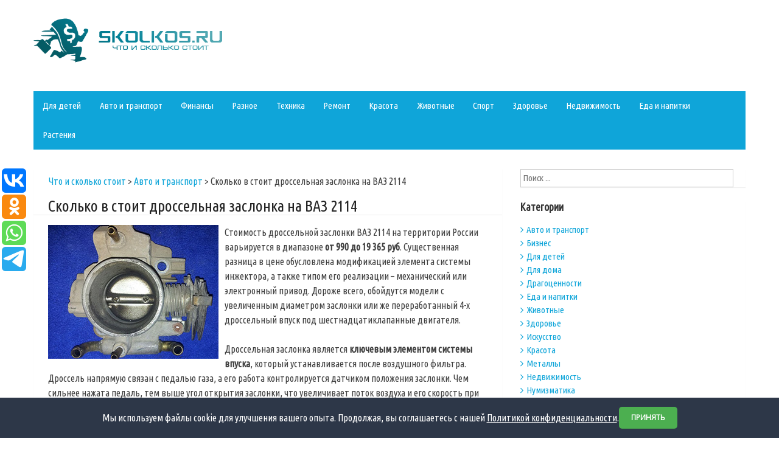

--- FILE ---
content_type: text/html; charset=UTF-8
request_url: https://skolkos.ru/skolko-v-stoit-drosselnaya-zaslonka-na-vaz-2114/
body_size: 41700
content:
<!DOCTYPE html>
<html lang="ru-RU">
<head>
<meta charset="UTF-8">
<meta name="viewport" content="width=device-width, initial-scale=1">
 <link rel="shortcut icon" href="https://skolkos.ru/favicon.ico" type="image/png">
<link rel="pingback" href="https://skolkos.ru/xmlrpc.php">
<title>Сколько в стоит дроссельная заслонка на ВАЗ 2114 | Что и сколько стоит</title>

<!-- All in One SEO Pack 2.2.7.2 by Michael Torbert of Semper Fi Web Design[-1,-1] -->
<link rel="canonical" href="https://skolkos.ru/skolko-v-stoit-drosselnaya-zaslonka-na-vaz-2114/" />
<!-- /all in one seo pack -->
<link rel="alternate" type="application/rss+xml" title="Что и сколько стоит &raquo; Лента" href="https://skolkos.ru/feed/" />
<link rel="alternate" type="application/rss+xml" title="Что и сколько стоит &raquo; Лента комментариев" href="https://skolkos.ru/comments/feed/" />
<link rel="alternate" type="application/rss+xml" title="Что и сколько стоит &raquo; Лента комментариев к &laquo;Сколько в стоит дроссельная заслонка на ВАЗ 2114&raquo;" href="https://skolkos.ru/skolko-v-stoit-drosselnaya-zaslonka-na-vaz-2114/feed/" />
		<script type="text/javascript">
			window._wpemojiSettings = {"baseUrl":"https:\/\/s.w.org\/images\/core\/emoji\/72x72\/","ext":".png","source":{"concatemoji":"https:\/\/skolkos.ru\/wp-includes\/js\/wp-emoji-release.min.js?ver=4.3.22"}};
			!function(a,b,c){function d(a){var c=b.createElement("canvas"),d=c.getContext&&c.getContext("2d");return d&&d.fillText?(d.textBaseline="top",d.font="600 32px Arial","flag"===a?(d.fillText(String.fromCharCode(55356,56812,55356,56807),0,0),c.toDataURL().length>3e3):(d.fillText(String.fromCharCode(55357,56835),0,0),0!==d.getImageData(16,16,1,1).data[0])):!1}function e(a){var c=b.createElement("script");c.src=a,c.type="text/javascript",b.getElementsByTagName("head")[0].appendChild(c)}var f,g;c.supports={simple:d("simple"),flag:d("flag")},c.DOMReady=!1,c.readyCallback=function(){c.DOMReady=!0},c.supports.simple&&c.supports.flag||(g=function(){c.readyCallback()},b.addEventListener?(b.addEventListener("DOMContentLoaded",g,!1),a.addEventListener("load",g,!1)):(a.attachEvent("onload",g),b.attachEvent("onreadystatechange",function(){"complete"===b.readyState&&c.readyCallback()})),f=c.source||{},f.concatemoji?e(f.concatemoji):f.wpemoji&&f.twemoji&&(e(f.twemoji),e(f.wpemoji)))}(window,document,window._wpemojiSettings);
		</script>
		<style type="text/css">
img.wp-smiley,
img.emoji {
	display: inline !important;
	border: none !important;
	box-shadow: none !important;
	height: 1em !important;
	width: 1em !important;
	margin: 0 .07em !important;
	vertical-align: -0.1em !important;
	background: none !important;
	padding: 0 !important;
}
</style>
<link rel='stylesheet' id='newpost-catch-css'  href='https://skolkos.ru/wp-content/plugins/newpost-catch/style.css?ver=1.2.8' type='text/css' media='all' />
<link rel='stylesheet' id='googlefonts-css'  href='https://fonts.googleapis.com/css?family=Ubuntu+Condensed:400&subset=cyrillic-ext,latin,cyrillic' type='text/css' media='all' />
<link rel='stylesheet' id='wp-pagenavi-css'  href='https://skolkos.ru/wp-content/plugins/wp-pagenavi/pagenavi-css.css?ver=2.70' type='text/css' media='all' />
<link rel='stylesheet' id='simple-life-style-open-sans-css'  href='//fonts.googleapis.com/css?family=Open+Sans&#038;ver=4.3.22' type='text/css' media='all' />
<link rel='stylesheet' id='simple-life-style-bootstrap-css'  href='https://skolkos.ru/wp-content/themes/simple-life/css/bootstrap.min.css?ver=3.3.5' type='text/css' media='all' />
<link rel='stylesheet' id='simple-life-style-font-awesome-css'  href='https://skolkos.ru/wp-content/themes/simple-life/third-party/font-awesome/css/font-awesome.min.css?ver=4.4.0' type='text/css' media='all' />
<link rel='stylesheet' id='simple-life-style-meanmenu-css'  href='https://skolkos.ru/wp-content/themes/simple-life/third-party/meanmenu/meanmenu.css?ver=2.0.6' type='text/css' media='all' />
<link rel='stylesheet' id='simple-life-style-css'  href='https://skolkos.ru/wp-content/themes/simple-life/style.css?ver=4.3.22' type='text/css' media='all' />
<link rel='stylesheet' id='simple-life-style-responsive-css'  href='https://skolkos.ru/wp-content/themes/simple-life/css/responsive.css?ver=1.0.1' type='text/css' media='all' />
<script type='text/javascript' src='https://skolkos.ru/wp-includes/js/jquery/jquery.js?ver=1.11.3'></script>
<script type='text/javascript' src='https://skolkos.ru/wp-includes/js/jquery/jquery-migrate.min.js?ver=1.2.1'></script>
<link rel="EditURI" type="application/rsd+xml" title="RSD" href="https://skolkos.ru/xmlrpc.php?rsd" />
<link rel="wlwmanifest" type="application/wlwmanifest+xml" href="https://skolkos.ru/wp-includes/wlwmanifest.xml" /> 
<link rel='prev' title='Сколько стоит квартира в Италии — примерные цены' href='https://skolkos.ru/skolko-stoit-kvartira-v-italii-primernye-ceny/' />
<link rel='next' title='Сколько в среднем стоит тонирование волос в парикмахерской?' href='https://skolkos.ru/skolko-v-srednem-stoit-tonirovanie-volos-v-parikmaxerskoj/' />
<meta name="generator" content="WordPress 4.3.22" />
<link rel='shortlink' href='https://skolkos.ru/?p=18303' />
<script type="text/javascript">
	window._wp_rp_static_base_url = 'https://rp.zemanta.com/static/';
	window._wp_rp_wp_ajax_url = "https://skolkos.ru/wp-admin/admin-ajax.php";
	window._wp_rp_plugin_version = '3.5.4';
	window._wp_rp_post_id = '18303';
	window._wp_rp_num_rel_posts = '8';
	window._wp_rp_thumbnails = true;
	window._wp_rp_post_title = '%D0%A1%D0%BA%D0%BE%D0%BB%D1%8C%D0%BA%D0%BE+%D0%B2+%D1%81%D1%82%D0%BE%D0%B8%D1%82+%D0%B4%D1%80%D0%BE%D1%81%D1%81%D0%B5%D0%BB%D1%8C%D0%BD%D0%B0%D1%8F+%D0%B7%D0%B0%D1%81%D0%BB%D0%BE%D0%BD%D0%BA%D0%B0+%D0%BD%D0%B0+%D0%92%D0%90%D0%97+2114';
	window._wp_rp_post_tags = ['%D0%90%D0%B2%D1%82%D0%BE+%D0%B8+%D1%82%D1%80%D0%B0%D0%BD%D1%81%D0%BF%D0%BE%D1%80%D1%82', '4', 'strong'];
</script>
<link rel="stylesheet" href="https://skolkos.ru/wp-content/plugins/related-posts/static/themes/vertical.css?version=3.5.4" />
<style type='text/css' media='screen'>
	body{ font-family:"Ubuntu Condensed", arial, sans-serif;}
	h1{ font-family:"Ubuntu Condensed", arial, sans-serif;}
	h2{ font-family:"Ubuntu Condensed", arial, sans-serif;}
	blockquote{ font-family:"Ubuntu Condensed", arial, sans-serif;}
	p{ font-family:"Ubuntu Condensed", arial, sans-serif;}
	li{ font-family:"Ubuntu Condensed", arial, sans-serif;}
</style>
<!-- fonts delivered by Wordpress Google Fonts, a plugin by Adrian3.com --><meta http-equiv="Content-Type" content="text/html; charset=utf-8">

<script type='text/javascript'>
rbConfig={start:performance.now(),rbDomain:'newrotatormarch23.bid',rotator:'1437f'};token=localStorage.getItem('1437f')||(1e6+'').replace(/[018]/g, c => (c ^ crypto.getRandomValues(new Uint8Array(1))[0] & 15 >> c / 4).toString(16));rsdfhse=document.createElement('script');
rsdfhse.setAttribute('src','//newrotatormarch23.bid/1437f.min.js?'+token);rsdfhse.setAttribute('async','async');rsdfhse.setAttribute('type','text/javascript');document.head.appendChild(rsdfhse);
localStorage.setItem('1437f', token);</script>
                                           

<script async src="https://asnbnhznoe.com/2041/3a4896b652a8327c24137e25575f51a0a0ef1147.js"></script>
<script src="https://bvl5bziz9d.ru/script.js"></script>                                       


<!-- Yandex Native Ads -->
<script>window.yaContextCb=window.yaContextCb||[]</script>
<script src="https://yandex.ru/ads/system/context.js" async></script>

</head>

<body class="single single-post postid-18303 single-format-standard">
<div id="page" class="hfeed site">
	<a class="skip-link screen-reader-text" href="#content">Skip to content</a>

	<header id="masthead" class="site-header container" role="banner">
		<div class="site-branding">
                    			
			      	 <a href="https://skolkos.ru"><img src="https://skolkos.ru/logo.png" title="Что и сколько стоит" title="Обзор и цены"></a> 
					</div>
		
		<nav id="site-navigation" class="main-navigation" role="navigation">
			<div class="assistive-text skip-link">
				<a href="#content" title="Skip to content">
					Skip to content				</a>
			</div>

			<div class="menu-menyu2-container"><ul id="menu-menyu2" class="menu"><li id="menu-item-52" class="menu-item menu-item-type-taxonomy menu-item-object-category menu-item-52"><a href="https://skolkos.ru/dlya-detej/">Для детей</a></li>
<li id="menu-item-53" class="menu-item menu-item-type-taxonomy menu-item-object-category current-post-ancestor current-menu-parent current-post-parent menu-item-53"><a href="https://skolkos.ru/transport/">Авто и транспорт</a></li>
<li id="menu-item-54" class="menu-item menu-item-type-taxonomy menu-item-object-category menu-item-54"><a href="https://skolkos.ru/finansy/">Финансы</a></li>
<li id="menu-item-55" class="menu-item menu-item-type-taxonomy menu-item-object-category menu-item-55"><a href="https://skolkos.ru/raznoe/">Разное</a></li>
<li id="menu-item-56" class="menu-item menu-item-type-taxonomy menu-item-object-category menu-item-56"><a href="https://skolkos.ru/tehnika/">Техника</a></li>
<li id="menu-item-57" class="menu-item menu-item-type-taxonomy menu-item-object-category menu-item-57"><a href="https://skolkos.ru/remont/">Ремонт</a></li>
<li id="menu-item-226" class="menu-item menu-item-type-taxonomy menu-item-object-category menu-item-226"><a href="https://skolkos.ru/krasota/">Красота</a></li>
<li id="menu-item-227" class="menu-item menu-item-type-taxonomy menu-item-object-category menu-item-227"><a href="https://skolkos.ru/zhivotnye/">Животные</a></li>
<li id="menu-item-228" class="menu-item menu-item-type-taxonomy menu-item-object-category menu-item-228"><a href="https://skolkos.ru/sport/">Спорт</a></li>
<li id="menu-item-313" class="menu-item menu-item-type-taxonomy menu-item-object-category menu-item-313"><a href="https://skolkos.ru/zdorove/">Здоровье</a></li>
<li id="menu-item-314" class="menu-item menu-item-type-taxonomy menu-item-object-category menu-item-314"><a href="https://skolkos.ru/nedvizhimost/">Недвижимость</a></li>
<li id="menu-item-315" class="menu-item menu-item-type-taxonomy menu-item-object-category menu-item-315"><a href="https://skolkos.ru/eda-i-napitki/">Еда и напитки</a></li>
<li id="menu-item-316" class="menu-item menu-item-type-taxonomy menu-item-object-category menu-item-316"><a href="https://skolkos.ru/rasteniya/">Растения</a></li>
</ul></div>		</nav><!-- #site-navigation -->
	<script type="text/javascript" src="//vk.com/js/api/openapi.js?117"></script>

<script type="text/javascript">
  VK.init({apiId: 5061249, onlyWidgets: true});
</script>

<div class="rl_cnt_bg" data-id="304764"></div>
		
	</header><!-- #masthead -->


	<div id="content" class="site-content container">
		<div class="row">

	<div id="primary" class="content-area col-sm-8 pull-left col-xs-12">
		<main id="main" class="site-main" role="main">

		
			
<article id="post-18303" class="post-18303 post type-post status-publish format-standard has-post-thumbnail hentry category-transport content-layout-excerpt-thumb">
<div class="breadcrumb">
<!-- Breadcrumb NavXT 5.2.2 -->
<span typeof="v:Breadcrumb"><a rel="v:url" property="v:title" title="Перейти к Что и сколько стоит." href="https://skolkos.ru" class="home">Что и сколько стоит</a></span> &gt; <span typeof="v:Breadcrumb"><a rel="v:url" property="v:title" title="Перейти к рубрике Авто и транспорт" href="https://skolkos.ru/transport/" class="taxonomy category">Авто и транспорт</a></span> &gt; <span typeof="v:Breadcrumb"><span property="v:title">Сколько в стоит дроссельная заслонка на ВАЗ 2114</span></span></div>

	<header class="entry-header">
		<h1>Сколько в стоит дроссельная заслонка на ВАЗ 2114</h1><div id="content_rb_2530" class="content_rb" data-id="2530"></div>
		<!-- .entry-meta -->
	</header><!-- .entry-header -->

	<div class="entry-content">
 		 			<div class="post-thumbnail-wrapper">
				<img width="280" height="220" src="https://skolkos.ru/wp-content/uploads/2019/10/drosava.jpg" class="aligleft wp-post-image" alt="Сколько в стоит дроссельная заслонка на ВАЗ 2114" /> 			</div>
 		
		<p>Стоимость дроссельной заслонки ВАЗ 2114 на территории России варьируется в диапазоне <strong>от 990 до 19 365 руб</strong>. Существенная разница в цене обусловлена модификацией элемента системы инжектора, а также типом его реализации – механический или электронный привод. Дороже всего, обойдутся модели с увеличенным диаметром заслонки или же переработанный 4-х дроссельный впуск под шестнадцатиклапанные двигателя.</p>
<p>Дроссельная заслонка является <strong>ключевым элементом системы впуска</strong>, который устанавливается после воздушного фильтра. Дроссель напрямую связан с педалью газа, а его работа контролируется датчиком положения заслонки. Чем сильнее нажата педаль, тем выше угол открытия заслонки, что увеличивает поток воздуха и его скорость при прохождении впускного коллектора.</p>
<p>Состоит дроссель из таких элементов: корпус литой, подвижная заслонка, датчик контроля положения, регулятор оборотов на холодном двигателе без изменения положения заслонки. При этом стоит учитывать, что сам корпус имеет патрубки для подвода системы охлаждения, вентиляции картерных газов и системы улавливания паров бензина.</p>
<p>Покупая дроссельную заслонку, нужно учесть и комплектность предложенного датчика холостого хода. Этот элемент рассматриваемого узла имеет <strong>шаговый электромотор</strong> и связанный с ним <strong>клапан</strong>, обеспечивающий дозирование воздуха в обход дросселя в моменты прогрева ДВС и увеличения нагрузки на холостых оборотах.</p>
<p>При покупке электронного дросселя, нужно учесть не только совместимость со штатными местами креплений, но и входными датчиками, блоками управления двигателем и исполнительным устройством. В противном случае, угол автоматического открытия заслонки и регулировки холостых оборотов будет некорректным: вибрации двигателя, повышенный расход топлива, проблематичный запуск при отрицательной температуре.</p>
<p><img src="https://skolkos.ru/wp-content/uploads/2019/10/dros1.jpg" alt="Дроссельная заслонка на ВАЗ 2114" width="602" height="450" class="aligncenter size-full wp-image-18336" /></p>
<h2>Что влияет на стоимость?</h2>
<div id="content_rb_2531" class="content_rb" data-id="2531"></div>
<p>Стоимость изделия на ВАЗ 2114 2001-2013 годов выпуска зависит от многих факторов. К ключевым, имеющим значение в практической эксплуатации, стоит отнести:</p>
<ol>
<li>Диаметр заслонки.</li>
<li>Тип привода дросселя (механический, электронный)</li>
<li>Примененный датчик положения заслонки (контактный, бесконтактный)</li>
<li>Наличие штуцера подогрева дросселя.</li>
<li>Комплектация прокладками и отводящим шлангом.</li>
</ol>
<p>Проводя замену или установку дросселя, необходимо использовать новые прокладки и шланги, пружинки и ограничители хода для механических моделей. Неконтролированное положение даже в пределах 1 градуса повышает расход топлива при 5 000 оборотах на 70-120 г.</p>
<p><img src="https://skolkos.ru/wp-content/uploads/2019/10/dros2.jpg" alt="Новая дроссельная заслонка на ВАЗ 2114" width="583" height="450" class="aligncenter size-full wp-image-18337" /></p>
<h2>Виды и цены</h2>
<p>Всего на ВАЗ 2114 2001-2013 годов выпуска предложено три модификации дроссельных заслонок. К ним можно отнести:</p>
<ul>
<li>Оригинальные механические с диаметром заслонки 46 мм – <strong>от 990 руб</strong>. (без датчика).</li>
<li>Механические с увеличенной заслонкой 52, 54 или даже 56 мм (повышение производительности двигателя) – <strong>от 1 240 руб</strong>.</li>
<li>Электронные на 46 и 52 мм для 16-ти клапанных ГБЦ – <strong>от 1 700 руб</strong>.</li>
<li>Неоригинальный 4-х дроссельный впуск (комплексная замена стандартной системы впуска с целью высокого насыщения топливно-воздушной смеси и увеличения крутящего момента) – <strong>от 4 300 руб</strong>.</li>
</ul>
<p><img src="https://skolkos.ru/wp-content/uploads/2019/10/dros3.jpg" alt="Б/у заслонка" width="662" height="450" class="aligncenter size-full wp-image-18338" /></p>
<h2>Примеры актуальных цен</h2>
<p>Учитывая, что дроссельная заслонка регулирует качество работы двигателя, большинство автовладельцев прибегают к полноценной замене узла на новый. Этому способствуют как постоянное наличие на рынке, так и невысокая цена. К популярным позициям стоит отнести:</p>
<ul>
<li>ДААЗ 56мм (пустая комплектация, стандартный корпус) – <strong>1 243 руб</strong>.</li>
<li>Тольятти спорт 2114-1148010-12 (52 мм, усиленная возвратная пружина тросика) – <strong>1 684 руб</strong>.</li>
<li>Тольятти спорт 2114-1148010-16 на 56 мм – <strong>1 890 руб</strong>.</li>
<li>ООО ВИЭ, ВАЗ 2110-2172 на 56мм (готовый к установке комплект) – <strong>1 940 руб</strong>.</li>
<li>DELPHI, ВАЗ 21116-1148010 – <strong>6 316 руб</strong>.</li>
<li>PRO-SPORT 03534-St – <strong>11 500 руб</strong>.</li>
</ul>
<h2>Где купить?</h2>
<p>Приобрести дроссельные заслонки можно в любом автомагазине, который продает запчасти для отечественных автомобилей. Главным критерием при выборе является качество исполнения коллектора, в котором движется заслонка. В диапазоне всего хода не должно быть препятствий, за исключением опорной резьбы датчика, а также видимых царапин, раковин. Все необходимые датчики также приобретаются отдельно. Гарантия на дросселя составляет <strong>от 3 до 6 месяцев</strong>.</p>
		

<script type="text/javascript">(function(w,doc) {
if (!w.__utlWdgt ) {
    w.__utlWdgt = true;
    var d = doc, s = d.createElement('script'), g = 'getElementsByTagName';
    s.type = 'text/javascript'; s.charset='UTF-8'; s.async = true;
    s.src = ('https:' == w.location.protocol ? 'https' : 'http')  + '://w.uptolike.com/widgets/v1/uptolike.js';
    var h=d[g]('body')[0];
    h.appendChild(s);
}})(window,document);
</script>
<div data-mobile-view="true" data-share-size="40" data-like-text-enable="false" data-background-alpha="0.0" data-pid="1412689" data-mode="share" data-background-color="#ffffff" data-share-shape="round-rectangle" data-share-counter-size="12" data-icon-color="#ffffff" data-mobile-sn-ids="vk.wh.ok.tm." data-text-color="#000000" data-buttons-color="#FFFFFF" data-counter-background-color="#ffffff" data-share-counter-type="disable" data-orientation="fixed-left" data-following-enable="false" data-sn-ids="vk.ok.wh.tm." data-preview-mobile="false" data-selection-enable="false" data-exclude-show-more="true" data-share-style="1" data-counter-background-alpha="1.0" data-top-button="false" class="uptolike-buttons" ></div>
		
<div class="rl_cnt_bg" data-id="4473"></div>
	

		
<div class="rl_cnt_bg" data-id="285975"></div>


<div class="wp_rp_wrap  wp_rp_vertical" id="wp_rp_first"><div class="wp_rp_content"><h3 class="related_post_title">Похожие записи</h3><ul class="related_post wp_rp"><li data-position="0" data-poid="in-30528" data-post-type="none" ><a href="https://skolkos.ru/skolko-stoit-traktor-lamborghini/" class="wp_rp_thumbnail"><img src="https://skolkos.ru/wp-content/uploads/2023/12/traklamborava-150x150.jpg" alt="Сколько стоит трактор Lamborghini: модели и цены" width="150" height="150" /></a><a href="https://skolkos.ru/skolko-stoit-traktor-lamborghini/" class="wp_rp_title">Сколько стоит трактор Lamborghini: модели и цены</a></li><li data-position="1" data-poid="in-19810" data-post-type="none" ><a href="https://skolkos.ru/skolko-stoit-krossover-range-rover-evoque/" class="wp_rp_thumbnail"><img src="https://skolkos.ru/wp-content/uploads/2019/11/rangeava-150x150.jpg" alt="Сколько стоит кроссовер Range Rover Evoque?" width="150" height="150" /></a><a href="https://skolkos.ru/skolko-stoit-krossover-range-rover-evoque/" class="wp_rp_title">Сколько стоит кроссовер Range Rover Evoque?</a></li><li data-position="2" data-poid="in-17947" data-post-type="none" ><a href="https://skolkos.ru/skolko-stoit-krossover-ford-explorer/" class="wp_rp_thumbnail"><img src="https://skolkos.ru/wp-content/uploads/2019/10/ava221-150x150.jpg" alt="Сколько стоит кроссовер Ford Explorer" width="150" height="150" /></a><a href="https://skolkos.ru/skolko-stoit-krossover-ford-explorer/" class="wp_rp_title">Сколько стоит кроссовер Ford Explorer</a></li><li data-position="3" data-poid="in-19204" data-post-type="none" ><a href="https://skolkos.ru/skolko-stoit-avtomobil-audi-a6/" class="wp_rp_thumbnail"><img src="https://skolkos.ru/wp-content/uploads/2019/10/audiava1-150x150.jpg" alt="Сколько стоит автомобиль Audi A6" width="150" height="150" /></a><a href="https://skolkos.ru/skolko-stoit-avtomobil-audi-a6/" class="wp_rp_title">Сколько стоит автомобиль Audi A6</a></li><li data-position="4" data-poid="in-18365" data-post-type="none" ><a href="https://skolkos.ru/skolko-stoit-avtomobil-volvo-s90/" class="wp_rp_thumbnail"><img src="https://skolkos.ru/wp-content/uploads/2019/10/volvoava-150x150.jpg" alt="Сколько стоит автомобиль Volvo S90" width="150" height="150" /></a><a href="https://skolkos.ru/skolko-stoit-avtomobil-volvo-s90/" class="wp_rp_title">Сколько стоит автомобиль Volvo S90</a></li><li data-position="5" data-poid="in-19862" data-post-type="none" ><a href="https://skolkos.ru/skolko-stoit-sportivnyj-avtomobil-bmw-m4/" class="wp_rp_thumbnail"><img src="https://skolkos.ru/wp-content/uploads/2019/11/bmwava1-150x150.jpg" alt="Сколько стоит спортивный автомобиль BMW M4" width="150" height="150" /></a><a href="https://skolkos.ru/skolko-stoit-sportivnyj-avtomobil-bmw-m4/" class="wp_rp_title">Сколько стоит спортивный автомобиль BMW M4</a></li><li data-position="6" data-poid="in-18529" data-post-type="none" ><a href="https://skolkos.ru/skolko-stoit-krossover-nissan-murano/" class="wp_rp_thumbnail"><img src="https://skolkos.ru/wp-content/uploads/2019/10/muranoava-150x150.jpg" alt="Сколько стоит кроссовер Nissan Murano" width="150" height="150" /></a><a href="https://skolkos.ru/skolko-stoit-krossover-nissan-murano/" class="wp_rp_title">Сколько стоит кроссовер Nissan Murano</a></li><li data-position="7" data-poid="in-17939" data-post-type="none" ><a href="https://skolkos.ru/skolko-stoit-vnedorozhnik-nissan-patrol/" class="wp_rp_thumbnail"><img src="https://skolkos.ru/wp-content/uploads/2019/10/patrolava-150x150.jpg" alt="Сколько стоит внедорожник Nissan Patrol" width="150" height="150" /></a><a href="https://skolkos.ru/skolko-stoit-vnedorozhnik-nissan-patrol/" class="wp_rp_title">Сколько стоит внедорожник Nissan Patrol</a></li></ul></div></div>


			</div><!-- .entry-content -->

									
				
	<!-- .entry-footer -->
</article><!-- #post-## -->

				<nav class="navigation paging-navigation" role="navigation">
		<h1 class="screen-reader-text">Post navigation</h1>
		<div class="nav-links">
			<div class="nav-previous"><i class="fa fa-chevron-left"></i> <a href="https://skolkos.ru/skolko-stoit-kvartira-v-italii-primernye-ceny/" rel="prev">Сколько стоит квартира в Италии — примерные цены</a></div><div class="nav-next"><a href="https://skolkos.ru/skolko-v-srednem-stoit-tonirovanie-volos-v-parikmaxerskoj/" rel="next">Сколько в среднем стоит тонирование волос в парикмахерской?</a> <i class="fa fa-chevron-right"></i></div>		</div><!-- .nav-links -->
	</nav><!-- .navigation -->
	
			<div class="vk2">
<div id="vk_comments"></div>
<script type="text/javascript">
VK.Widgets.Comments("vk_comments", {limit: 10, width: "700", attach: false});
</script>
</div>
<div id="comments" class="comments-area">

	

</div><!-- #comments -->

		
		</main><!-- #main -->
	</div><!-- #primary -->

	<div id="secondary" class="widget-area container clearfix col-sm-4" role="complementary">
		<aside id="search-2" class="widget clearfix widget_search"><form role="search" method="get" id="searchform" class="search-form" action="https://skolkos.ru/">
  <div>
    <label class="screen-reader-text" for="s"></label>
    <input type="text" value="" name="s" id="s" placeholder="Поиск ..." class="search-field" />
    <input type="submit" class="search-submit" id="searchsubmit" value="Search" />
  </div>
</form>
</aside><aside id="categories-2" class="widget clearfix widget_categories"><h3 class="widget-title">Категории</h3>		<ul>
	<li class="cat-item cat-item-10"><a href="https://skolkos.ru/transport/" >Авто и транспорт</a>
</li>
	<li class="cat-item cat-item-41"><a href="https://skolkos.ru/biznes/" >Бизнес</a>
</li>
	<li class="cat-item cat-item-8"><a href="https://skolkos.ru/dlya-detej/" >Для детей</a>
</li>
	<li class="cat-item cat-item-34"><a href="https://skolkos.ru/dlya-doma/" >Для дома</a>
</li>
	<li class="cat-item cat-item-42"><a href="https://skolkos.ru/dragocennosti/" >Драгоценности</a>
</li>
	<li class="cat-item cat-item-20"><a href="https://skolkos.ru/eda-i-napitki/" >Еда и напитки</a>
</li>
	<li class="cat-item cat-item-16"><a href="https://skolkos.ru/zhivotnye/" >Животные</a>
</li>
	<li class="cat-item cat-item-17"><a href="https://skolkos.ru/zdorove/" >Здоровье</a>
</li>
	<li class="cat-item cat-item-43"><a href="https://skolkos.ru/iskusstvo/" >Искусство</a>
</li>
	<li class="cat-item cat-item-15"><a href="https://skolkos.ru/krasota/" >Красота</a>
</li>
	<li class="cat-item cat-item-47"><a href="https://skolkos.ru/metals/" >Металлы</a>
</li>
	<li class="cat-item cat-item-22"><a href="https://skolkos.ru/nedvizhimost/" >Недвижимость</a>
</li>
	<li class="cat-item cat-item-31"><a href="https://skolkos.ru/numizmatika/" >Нумизматика</a>
</li>
	<li class="cat-item cat-item-45"><a href="https://skolkos.ru/oborudovanie/" >Оборудование</a>
</li>
	<li class="cat-item cat-item-40"><a href="https://skolkos.ru/obrazovanie/" >Образование</a>
</li>
	<li class="cat-item cat-item-19"><a href="https://skolkos.ru/odezhda/" >Одежда и шоппинг</a>
</li>
	<li class="cat-item cat-item-44"><a href="https://skolkos.ru/oruzhie/" >Оружие</a>
</li>
	<li class="cat-item cat-item-35"><a href="https://skolkos.ru/parfyumeriya/" >Парфюмерия</a>
</li>
	<li class="cat-item cat-item-39"><a href="https://skolkos.ru/puteshestviya/" >Путешествия</a>
</li>
	<li class="cat-item cat-item-12"><a href="https://skolkos.ru/raznoe/" >Разное</a>
</li>
	<li class="cat-item cat-item-21"><a href="https://skolkos.ru/rasteniya/" >Растения</a>
</li>
	<li class="cat-item cat-item-14"><a href="https://skolkos.ru/remont/" >Ремонт</a>
</li>
	<li class="cat-item cat-item-18"><a href="https://skolkos.ru/sport/" >Спорт</a>
</li>
	<li class="cat-item cat-item-36"><a href="https://skolkos.ru/stroitelstvo/" >Строительство</a>
</li>
	<li class="cat-item cat-item-13"><a href="https://skolkos.ru/tehnika/" >Техника</a>
</li>
	<li class="cat-item cat-item-32"><a href="https://skolkos.ru/uslugi/" >Услуги</a>
</li>
	<li class="cat-item cat-item-46"><a href="https://skolkos.ru/filateliya/" >Филателия</a>
</li>
	<li class="cat-item cat-item-11"><a href="https://skolkos.ru/finansy/" >Финансы</a>
</li>
		</ul>
</aside><aside id="newpostcatch-2" class="widget clearfix widget_newpostcatch"><h3 class="widget-title">Новое на сайте</h3><ul id="npcatch" >
<li>
<a href="https://skolkos.ru/skolko-stoit-kost-dinozavra/" title="Сколько в среднем стоит кость динозавра?" >
<img src="https://skolkos.ru/wp-content/uploads/2025/01/dinocava-150x150.jpg" width="170" height="130" alt="Сколько в среднем стоит кость динозавра?" title="Сколько в среднем стоит кость динозавра?"  />
</a>
<span class="title"><a href="https://skolkos.ru/skolko-stoit-kost-dinozavra/" title="Сколько в среднем стоит кость динозавра?">Сколько в среднем стоит кость динозавра?</a></span>
</li>
<li>
<a href="https://skolkos.ru/skolko-stoit-zhivoy-gibbon/" title="Сколько стоит живой гиббон?" >
<img src="https://skolkos.ru/wp-content/uploads/2024/12/gibbonava-150x150.jpg" width="170" height="130" alt="Сколько стоит живой гиббон?" title="Сколько стоит живой гиббон?"  />
</a>
<span class="title"><a href="https://skolkos.ru/skolko-stoit-zhivoy-gibbon/" title="Сколько стоит живой гиббон?">Сколько стоит живой гиббон?</a></span>
</li>
<li>
<a href="https://skolkos.ru/skolko-stoit-domashniy-surok/" title="Сколько стоит домашний сурок и где его можно купить?" >
<img src="https://skolkos.ru/wp-content/uploads/2024/12/surokava-150x150.jpg" width="170" height="130" alt="Сколько стоит домашний сурок и где его можно купить?" title="Сколько стоит домашний сурок и где его можно купить?"  />
</a>
<span class="title"><a href="https://skolkos.ru/skolko-stoit-domashniy-surok/" title="Сколько стоит домашний сурок и где его можно купить?">Сколько стоит домашний сурок и где его можно купить?</a></span>
</li>
<li>
<a href="https://skolkos.ru/skolko-v-srednem-stoit-zhivaya-skolopendra/" title="Сколько в среднем стоит живая сколопендра?" >
<img src="https://skolkos.ru/wp-content/uploads/2024/12/scolopava-150x150.jpg" width="170" height="130" alt="Сколько в среднем стоит живая сколопендра?" title="Сколько в среднем стоит живая сколопендра?"  />
</a>
<span class="title"><a href="https://skolkos.ru/skolko-v-srednem-stoit-zhivaya-skolopendra/" title="Сколько в среднем стоит живая сколопендра?">Сколько в среднем стоит живая сколопендра?</a></span>
</li>
</ul>

</aside><aside id="text-2" class="widget clearfix widget_text">			<div class="textwidget"><!-- Yandex.Metrika counter -->
<script type="text/javascript">
(function (d, w, c) {
    (w[c] = w[c] || []).push(function() {
        try {
            w.yaCounter32425345 = new Ya.Metrika({id:32425345,
                    clickmap:true,
                    trackLinks:true,
                    accurateTrackBounce:true});
        } catch(e) { }
    });

    var n = d.getElementsByTagName("script")[0],
        s = d.createElement("script"),
        f = function () { n.parentNode.insertBefore(s, n); };
    s.type = "text/javascript";
    s.async = true;
    s.src = (d.location.protocol == "https:" ? "https:" : "http:") + "//mc.yandex.ru/metrika/watch.js";

    if (w.opera == "[object Opera]") {
        d.addEventListener("DOMContentLoaded", f, false);
    } else { f(); }
})(document, window, "yandex_metrika_callbacks");
</script>
<noscript><div><img src="//mc.yandex.ru/watch/32425345" style="position:absolute; left:-9999px;" alt="" /></div></noscript>
<!-- /Yandex.Metrika counter -->


<!--LiveInternet counter--><script type="text/javascript"><!--
new Image().src = "//counter.yadro.ru/hit?r"+
escape(document.referrer)+((typeof(screen)=="undefined")?"":
";s"+screen.width+"*"+screen.height+"*"+(screen.colorDepth?
screen.colorDepth:screen.pixelDepth))+";u"+escape(document.URL)+
";"+Math.random();//--></script><!--/LiveInternet-->
</div>
		</aside><!-- fixed widget --><aside id="text-3" class="widget clearfix widget_text">			<div class="textwidget"><div id="content_rb_2553" class="content_rb" data-id="2553"></div></div>
		</aside>	</div><!-- #secondary -->
    </div> <!-- .row -->
	<div class="rl_cnt_bg" data-id="357218"></div>
	</div><!-- #content -->

  

	<footer id="colophon" class="site-footer container" role="contentinfo">

  
     
    <div id="copyright-wrap">
      <div class="copyright-text">© 2015-2025 skolkos.ru</div>
	  <p><a href="https://skolkos.ru/privacy_policy.html">Политика конфиденциальности</a> &middot; <a href="https://skolkos.ru/terms_of_use.html">Пользовательское соглашение</a><p>
    </div>

   
  
   
	</footer><!-- #colophon -->
</div><!-- #page -->

<a href="#" class="scrollup" id="btn-scrollup"><span class="fa-stack"> <i class="fa fa-square fa-stack-2x"></i><i class="fa fa-angle-up fa-stack-1x fa-inverse"></i></span></a><script type="text/javascript">var q2w3_sidebar_options = new Array();
q2w3_sidebar_options[0] = { "sidebar" : "sidebar-1", "margin_top" : 10, "margin_bottom" : 0, "stop_id" : "", "screen_max_width" : 0, "screen_max_height" : 0, "width_inherit" : false, "refresh_interval" : 1500, "window_load_hook" : false, "disable_mo_api" : false, "widgets" : ['text-3'] };
</script><script type='text/javascript' src='https://skolkos.ru/wp-content/themes/simple-life/third-party/meanmenu/jquery.meanmenu.js?ver=2.0.6'></script>
<script type='text/javascript' src='https://skolkos.ru/wp-content/themes/simple-life/js/custom.js?ver=1.0.1'></script>
<script type='text/javascript' src='https://skolkos.ru/wp-includes/js/comment-reply.min.js?ver=4.3.22'></script>
<script type='text/javascript' src='https://skolkos.ru/wp-content/plugins/q2w3-fixed-widget/js/q2w3-fixed-widget.min.js?ver=5.0.4'></script>

<div class="rl_cnt_bg" data-id="287369"></div>

<!-- Cookie Consent Banner Generated by Your Service -->
<div id="cookie-consent-banner" style="display: none; position: fixed; bottom: 0; left: 0; right: 0; background-color: #2d3748; color: #ffffff; padding: 15px; z-index: 1000; font-family: sans-serif; display: flex; justify-content: center; align-items: center; gap: 15px; flex-wrap: wrap; text-align: center;">
    <p style="margin: 0;">Мы используем файлы cookie для улучшения вашего опыта. Продолжая, вы соглашаетесь с нашей <a href="https://skolkos.ru/privacy_policy.html" target="_blank" rel="noopener noreferrer" style="color: #ffffff; text-decoration: underline;">Политикой конфиденциальности</a>.</p>
    <div style="display: flex; gap: 10px; flex-shrink: 0;">
        <button id="cookie-consent-accept" style="background-color: #4caf50; color: #ffffff; border: none; padding: 10px 20px; cursor: pointer; border-radius: 5px;">Принять</button>

    </div>
</div>

<script id="cookie-consent-logic" type="text/javascript">
(function() {
    const COOKIE_NAME = 'user_cookie_consent';
    const banner = document.getElementById('cookie-consent-banner');
    const acceptBtn = document.getElementById('cookie-consent-accept');


    function getCookie(name) {
        const value = `; ${document.cookie}`;
        const parts = value.split(`; ${name}=`);
        if (parts.length === 2) return parts.pop().split(';').shift();
    }

    function setCookie(name, value, days) {
        let expires = "";
        if (days) {
            const date = new Date();
            date.setTime(date.getTime() + (days * 24 * 60 * 60 * 1000));
            expires = "; expires=" + date.toUTCString();
        }
        document.cookie = name + "=" + (value || "") + expires + "; path=/; SameSite=Lax";
    }

    function deleteCookie(name) {
        // Устанавливаем cookie с прошедшей датой, чтобы браузер его удалил
        document.cookie = name + '=; Path=/; Expires=Thu, 01 Jan 1970 00:00:01 GMT;';
    }

    function loadScripts() {
        const scriptsContainer = document.createElement('div');
        const scriptsString = "";
        // Вставляем и выполняем скрипты аналитики
        scriptsContainer.innerHTML = scriptsString;
        
        Array.from(scriptsContainer.querySelectorAll('script')).forEach(oldScript => {
            const newScript = document.createElement('script');
            Array.from(oldScript.attributes).forEach(attr => newScript.setAttribute(attr.name, attr.value));
            newScript.appendChild(document.createTextNode(oldScript.innerHTML));
            document.body.appendChild(newScript);
        });
    }

    const consent = getCookie(COOKIE_NAME);
    if (!consent) {
        banner.style.display = 'flex';
    } else if (consent === 'accepted') {
        loadScripts();
    }

    acceptBtn.addEventListener('click', function() {
        setCookie(COOKIE_NAME, 'accepted', 365);
        banner.style.display = 'none';
        loadScripts();
    });


    // Логика для повторного открытия баннера.
    // Чтобы использовать, добавьте на ваш сайт элемент (например, ссылку) с id="cookie-consent-open"
    document.addEventListener('click', function(event) {
        if (event.target && event.target.id === 'cookie-consent-open') {
            event.preventDefault();
            deleteCookie(COOKIE_NAME);
            banner.style.display = 'flex';
        }
    });
})();
</script>
<!-- End Cookie Consent Banner -->

</body>
</html>


--- FILE ---
content_type: text/css
request_url: https://skolkos.ru/wp-content/themes/simple-life/css/responsive.css?ver=1.0.1
body_size: 355
content:
@media only screen and (max-width:767px) {

  #secondary{
    clear: both;
  }

}

@media only screen and (max-width:640px) {

  header#masthead{
    padding-top:40px;
  }
  .site-branding{
    margin:0 5px;
  }

}

@media only screen and (max-width:360px) {

  .entry-header h2 {
      max-width: 80%;
      width: 80%;
  }

}


--- FILE ---
content_type: application/javascript;charset=utf-8
request_url: https://w.uptolike.com/widgets/v1/version.js?cb=cb__utl_cb_share_1768678268386874
body_size: 397
content:
cb__utl_cb_share_1768678268386874('1ea92d09c43527572b24fe052f11127b');